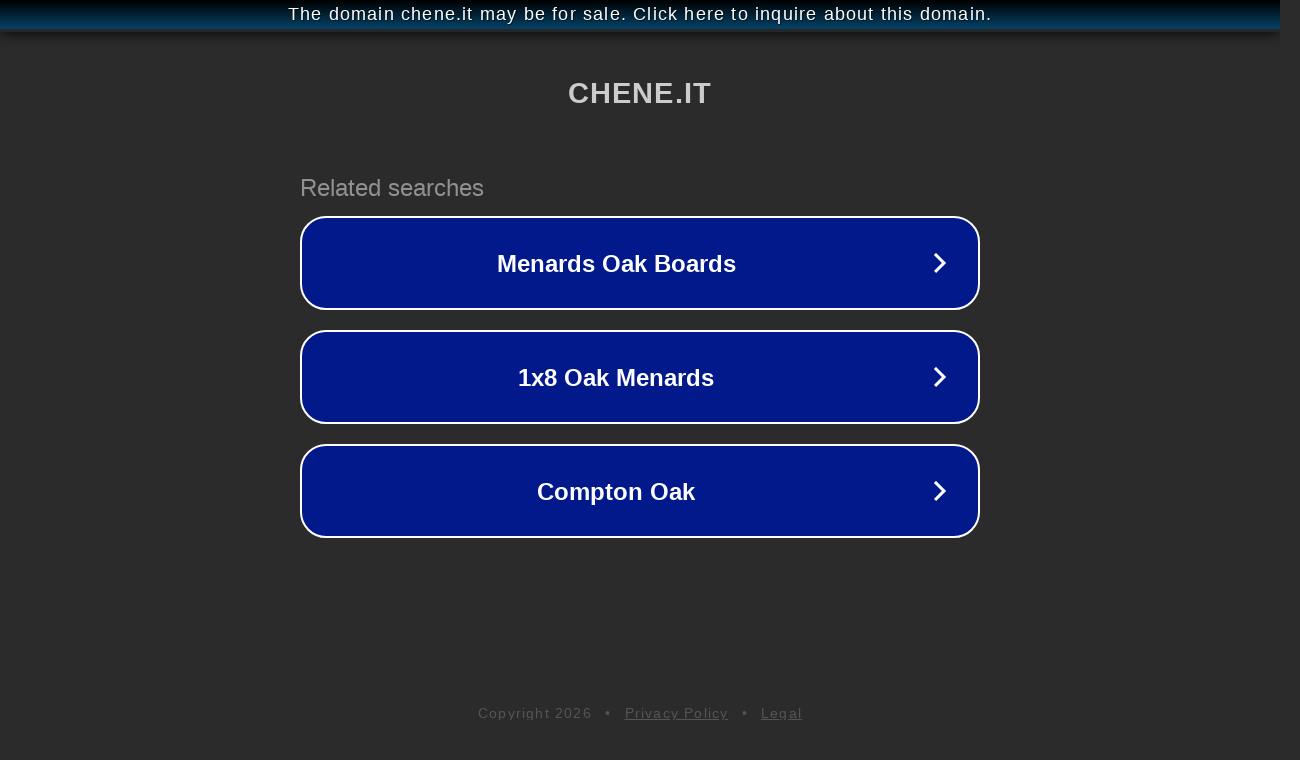

--- FILE ---
content_type: text/html; charset=utf-8
request_url: http://wwww.chene.it/
body_size: 1038
content:
<!doctype html>
<html data-adblockkey="MFwwDQYJKoZIhvcNAQEBBQADSwAwSAJBANDrp2lz7AOmADaN8tA50LsWcjLFyQFcb/P2Txc58oYOeILb3vBw7J6f4pamkAQVSQuqYsKx3YzdUHCvbVZvFUsCAwEAAQ==_Lal5jyc5T5Wmnsk74uiB04M2Q1TbDGoKEPRJsSi3zUDxji+GIHUV6bNywYAS3dE9ao2Lk0q2IaZFxRhAGKqfAA==" lang="en" style="background: #2B2B2B;">
<head>
    <meta charset="utf-8">
    <meta name="viewport" content="width=device-width, initial-scale=1">
    <link rel="icon" href="[data-uri]">
    <link rel="preconnect" href="https://www.google.com" crossorigin>
</head>
<body>
<div id="target" style="opacity: 0"></div>
<script>window.park = "[base64]";</script>
<script src="/bYoGsANAB.js"></script>
</body>
</html>
